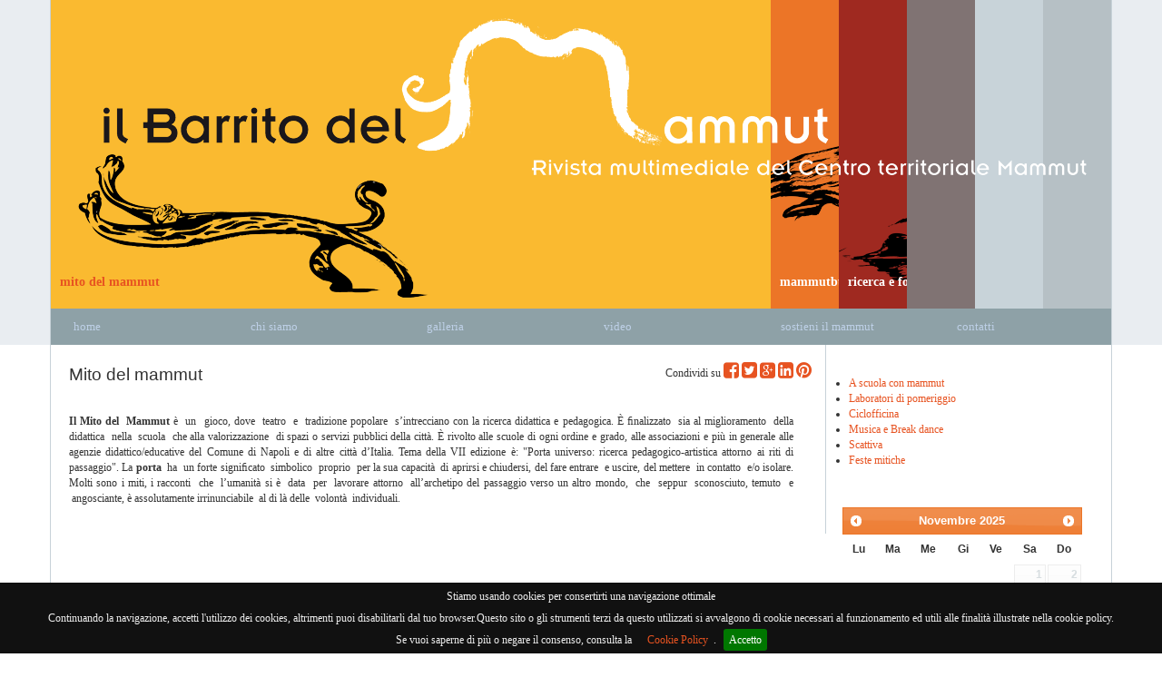

--- FILE ---
content_type: text/html
request_url: https://mammutnapoli.org/it/2/mito-del-mammut.htm
body_size: 3488
content:
 
<!DOCTYPE html>
<html xmlns="http://www.w3.org/1999/xhtml" xml:lang="it" lang="it">
<head>
	<meta charset="utf-8">
	<meta http-equiv="Content-Type" content="text/html; charset=UTF-8">
	<meta name="viewport" content="width=device-width, initial-scale=1.0">
	<meta name="author" content="Il Barrito del Mammut">
	<meta property="og:title" content=" - Mito del mammut">
	<meta property="og:type" content="website">
	<meta property="og:url" content="http://mammutnapoli.org/it/2/mito-del-mammut.htm">
	 
	 
	<link rel="icon" type="image/png" href="../../icon.png">
	<title>Il Barrito del Mammut - Mito del mammut</title>
	<link rel="stylesheet" type="text/css" href="../../css/jquery-ui-1.10.4.custom.min.css">
	<link rel="stylesheet" type="text/css" href="../../css/bootstrap.min.css">
	<link rel="stylesheet" type="text/css" href="../../css/bootstrap-theme.min.css">
	<link rel="stylesheet" type="text/css" href="../../css/jquery.fancybox-1.3.4.css">
	<link rel="stylesheet" type="text/css" href="../../css/font-awesome.min.css">
	<link rel="stylesheet" type="text/css" href="../../css/style.css">
	<style type="text/css">
		.scrollable {
			position:relative;
			overflow:hidden;
			width:100%;
			height:200px;
		}
		.scrollable .items {
			width:20000em;
			position:absolute;
		}
		.items div{float:left;}
		.items div img{width:330px;}
	</style>
	<script type="text/javascript" src="../../js/jquery-1.10.2.min.js"></script>
	<!--[if lt IE 9]>
	<script src="http://html5shim.googlecode.com/svn/trunk/html5.js"></script>
	<![endif]-->
</head>

<body>
<div class="container">
	<div class="header">
		<div id="menu1" class="row menu">
			<a href="#main" class="hide" title="Salta navigazione">Salta navigazione</a>
			<ul><li class="head" id="head1"><a id="men2" class="active">mito del mammut</a></li><li class="head" id="head2"><a id="men3" class="" href="/it/3/mammutbus.htm">mammutbus</a></li><li class="head" id="head3"><a id="men4" class="" href="/it/4/ricerca-e-formazione.htm">ricerca e formazione</a></li><li class="head" id="head4"></li><li class="head" id="head5"></li><li class="head" id="head6"></li></ul>
		</div>
		<a class="head" id="logo"><img src="../../img/header.png" alt="Logo"></a>
		<div id="menu2" class="row menu">
			<ul><li class="col-md-0"></li><li class="col-md-2"><a id="men1" class="" href="/it/1/home.htm">Home</a></li><li class="col-md-2"><a id="men5" class="" href="/it/5/chi-siamo.htm">Chi siamo</a></li><li class="col-md-2"><a id="men8" class="" href="/it/8/galleria.htm">Galleria</a></li><li class="col-md-2"><a id="men7" class="" href="/it/7/video.htm">Video</a></li><li class="col-md-2"><a id="men9" class="" href="/it/9/sostieni-il-mammut.htm">Sostieni il Mammut</a></li><li class="col-md-2"><a id="men6" class="" href="/it/6/contatti.htm">Contatti</a></li></ul>
		</div>
	</div>
</div>
<div class="container">
	<div id="main" class="row">
		<div class="col-md-9">
			<div class="share pull-right bg"><div class="social">Condividi su <a href="https://www.facebook.com/sharer/sharer.php?u=http://mammutnapoli.org/it/2/mito-del-mammut.htm" class="fb ext" title="Condividi su Facebook"><i class="fa fa-facebook-square"></i></a> <a href="https://twitter.com/home?status=http://mammutnapoli.org/it/2/mito-del-mammut.htm" class="tw ext" title="Condividi su Twitter"><i class="fa fa-twitter-square"></i></a> <a href="https://plus.google.com/share?url=http://mammutnapoli.org/it/2/mito-del-mammut.htm" class="gp ext" title="Condividi su Google+"><i class="fa fa-google-plus-square"></i></a> <a href="https://www.linkedin.com/shareArticle?mini=true&amp;url=http://mammutnapoli.org/it/2/mito-del-mammut.htm&title=&amp;summary=&amp;source=" class="ld ext" title="Condividi su Linkedin"><i class="fa fa-linkedin-square"></i></a> <a href="https://pinterest.com/pin/create/button/?url=http://mammutnapoli.org/it/2/mito-del-mammut.htm&media=&description=" class="pt ext" title="Condividi su Pinterest"><i class="fa fa-pinterest"></i></a></div></div>			<h1><span>Mito del mammut</span></h1>
			<div class="content"><p style="text-align:justify"><strong>Il Mito del &nbsp;Mammut </strong>&egrave; &nbsp;un &nbsp;gioco, dove &nbsp;teatro &nbsp;e &nbsp;tradizione popolare &nbsp;s&rsquo;intrecciano con la ricerca didattica e pedagogica. &Egrave; ﬁnalizzato&nbsp; sia al miglioramento &nbsp;della didattica &nbsp;nella &nbsp;scuola &nbsp;che alla valorizzazione &nbsp;di spazi o servizi pubblici della citt&agrave;. &Egrave; rivolto alle scuole di ogni ordine e grado, alle associazioni e pi&ugrave; in generale alle agenzie didattico/educative del Comune di Napoli e di altre citt&agrave; d&rsquo;Italia. Tema della VII edizione &egrave;: &quot;Porta universo: ricerca pedagogico-artistica attorno ai riti di passaggio&quot;. La <strong>porta &nbsp;</strong>ha&nbsp; un forte signiﬁcato &nbsp;simbolico &nbsp;proprio &nbsp;per la sua capacit&agrave;&nbsp; di aprirsi e chiudersi, del fare entrare &nbsp;e uscire, del mettere &nbsp;in contatto &nbsp;e/o isolare. Molti sono i miti, i racconti &nbsp;che &nbsp;l&rsquo;umanit&agrave; si &egrave;&nbsp; data &nbsp;per &nbsp;lavorare attorno &nbsp;all&rsquo;archetipo del passaggio verso un altro mondo, &nbsp;che &nbsp;seppur &nbsp;sconosciuto, temuto &nbsp;e &nbsp;angosciante, &egrave; assolutamente irrinunciabile&nbsp; al di l&agrave; delle &nbsp;volont&agrave; &nbsp;individuali.</p></div>
		</div>
		<div class="col-md-3">
			<ul class="tools clearfix">
				<li><a id="stampa" href="./?lg=it&id=2&amp;prn" class="ext" title="Stampa"><i class="icon-print"></i> <span>Stampa</span></a></li>
				<li><a id="newslnk" href="../../tools.php?tip=nl&amp;lg=it" class="popup" title="newsletter"><i class="icon-envelope"></i> <span>newsletter</span></a></li>
				<li><a id="frilnk" href="../../tools.php?tip=fri&amp;t=Mito del mammut" class="popup" title="segnala"><i class="icon-bullhorn"></i> <span>segnala</span></a></li>
			</ul>
			<ul class="sub clearfix"><li><a class="" href="/it/2.1/a-scuola-con-mammut.htm">A scuola con mammut</a></li><li><a class="" href="/it/2.2/laboratori-di-pomeriggio.htm">Laboratori di pomeriggio</a></li><li><a class="" href="/it/2.3/ciclofficina.htm">Ciclofficina</a></li><li><a class="" href="/it/2.4/musica-e-break-dance.htm">Musica e Break dance</a></li><li><a class="" href="/it/2.5/scattiva.htm">Scattiva</a></li><li><a class="" href="/it/2.6/feste-mitiche.htm">Feste mitiche</a></li></ul>
			<div id="calendar"></div><form action="https://www.paypal.com/cgi-bin/webscr" method="post" style="text-align:center;margin:10px 0;"><input name="cmd" type="hidden" value="_s-xclick"><input name="hosted_button_id" type="hidden" value="HJC79FABPG82A"><input alt="PayPal - Il metodo rapido, affidabile e innovativo per pagare e farsi pagare." border="0" name="submit" src="https://www.paypalobjects.com/it_IT/IT/i/btn/btn_donateCC_LG.gif" type="image"><img alt="" border="0" height="1" src="https://www.paypalobjects.com/it_IT/i/scr/pixel.gif" width="1"></form>		</div>
	</div>
</div>
<footer>
	<div class="container">
		<div class="col-wrap">
			<div class="row"><div class="col-md-4 foot2 menu"><h3>Mito del mammut</h3><ul><li><a class="" href="/it/2.1/a-scuola-con-mammut.htm">A scuola con mammut</a></li><li><a class="" href="/it/2.2/laboratori-di-pomeriggio.htm">Laboratori di pomeriggio</a></li><li><a class="" href="/it/2.3/ciclofficina.htm">Ciclofficina</a></li><li><a class="" href="/it/2.4/musica-e-break-dance.htm">Musica e Break dance</a></li><li><a class="" href="/it/2.5/scattiva.htm">Scattiva</a></li><li><a class="" href="/it/2.6/feste-mitiche.htm">Feste mitiche</a></li></ul></div><div class="col-md-4 foot3 menu"><h3>Mammutbus</h3><ul><li><a class="" href="/it/3.1/giocatori-di-strada.htm">Giocatori di strada</a></li><li><a class="" href="/it/3.2/i-viaggi-di-mammutbus.htm">I viaggi di mammutbus</a></li><li class="last"><a class="" href="/it/3.3/mammutbus---il-biologico-dellanimazione.htm">Mammutbus -  Il biologico dell'animazione</a></li></ul></div><div class="col-md-4 foot4 menu"><h3>Ricerca e formazione</h3><ul><li><a class="" href="/it/4.1/edizioni.htm">Edizioni</a></li><li><a class="" href="/it/4.2/percorsi.htm">Percorsi</a></li><li><a class="" href="/it/4.3/strumenti.htm">Strumenti</a></li><li><a class="" href="/it/4.4/teorie.htm">Teorie</a></li></ul></div></div>
		</div>
		<p>Il Barrito del Mammut &bull; PI 06239421214 &bull; <a href="/it/11/privacy-policy.htm">privacy policy</a> &bull; <a href="/it/10/cookie-policy.htm" class="cp">cookie policy</a> &bull; <a href="/cdn-cgi/l/email-protection#dab7bbb7b7afaef4b4bbaab5b6b39abdb7bbb3b6f4b9b5b7">mail</a> - <a class="popup" href="#credits">credits</a> &bull; visitatore n&deg; 851624</p>
	</div>
</footer>
<div class="hide">
	<div id="credits">
		<span class="credtit">Sviluppo</span> <a id="panpot" class="ext" href="http://www.pan-pot.it" title="Vai al sito di PanPot"><span class="hide">PanPot</span></a>
	</div>
</div>
<script data-cfasync="false" src="/cdn-cgi/scripts/5c5dd728/cloudflare-static/email-decode.min.js"></script><script type="text/javascript">
//<![CDATA[
	var bp = '../../';
	var lg = 'it';
	var msgObbl = 'Inserire dati corretti nei campi evidenziati';
	var pswObbl = ['Formato password errato: minimo 6 caratteri e solo valori alfanumerici'];
	 
//]]>
</script>
<script type="text/javascript" src="../../js/jquery-migrate-1.2.1.min.js"></script>
<script type="text/javascript" src="../../js/bootstrap.min.js"></script>
<script type="text/javascript" src="../../js/jquery-ui-1.10.4.custom.min.js"></script>
<script type="text/javascript" src="../../js/jquery.fancybox-1.3.4.pack.js"></script>
<script type="text/javascript" src="../../js/jquery.tools.min.js"></script>
<script type="text/javascript" src="../../js/jquery.zaccordion.min.js"></script>
<script type="text/javascript" src="../../js/jquery.cookiebar.js"></script>
<script type="text/javascript" src="../../js/events.js"></script>
<script type="text/javascript" src="../../js/common.js"></script>
<script type="text/javascript">
//<![CDATA[
	function header() {
		$("#menu1 ul").zAccordion({
			width: parseInt($('#main').width())-30,
			height: 340,
			speed: 300,
			tabWidth:75,
			trigger:'mouseover',
			startingSlide:0,
			auto: false
		});
	}
	$(function(){
		$(window).resize(header);
		header();
		if ($(".scrollable").length) $(".scrollable").scrollable({circular: true}).autoscroll({autopause: false});
		if ($("#calendar").length) addCal();
		$.cookieBar({policyURL:'/it/10/cookie-policy.htm'});
	});
	if($.cookieBar('cookies')){
	}
//]]>
</script>

<script defer src="https://static.cloudflareinsights.com/beacon.min.js/vcd15cbe7772f49c399c6a5babf22c1241717689176015" integrity="sha512-ZpsOmlRQV6y907TI0dKBHq9Md29nnaEIPlkf84rnaERnq6zvWvPUqr2ft8M1aS28oN72PdrCzSjY4U6VaAw1EQ==" data-cf-beacon='{"version":"2024.11.0","token":"106782d7283a4984830c4e228222e4aa","r":1,"server_timing":{"name":{"cfCacheStatus":true,"cfEdge":true,"cfExtPri":true,"cfL4":true,"cfOrigin":true,"cfSpeedBrain":true},"location_startswith":null}}' crossorigin="anonymous"></script>
</body>
</html>


--- FILE ---
content_type: text/css
request_url: https://mammutnapoli.org/css/style.css
body_size: 2243
content:
*{
	margin:0;
	padding:0;
}
body, input, select, textarea{
	font-size:9pt;
	font-family: Verdana, serif;
}

h1{font-size:14pt;}
h2{font-size:13pt;}
a, a:hover{text-decoration:none;}
img{border:0;}
h1, h2, p{margin-bottom:10px;}

body {background-color:#FFF;}
a, a.active, .menu a.active {color:#E75321;}
a:hover, .sub a.active{color:#8EA1A7;}
.container, .article, #main .col-md-9 {border-color:#c7d2d8;}
.menu a, footer p{color:#FFF;}
#menu2{background-color:#8EA1A7;}
#menu2 a{color:#BED0E7;}
.menu a:hover, #menu2 a:hover{color:#E75321;}
#head1, .foot2{background-color:#faba30;}
#head2, .foot3{background-color:#ec7527;}
#head3, .foot4{background-color:#9f2920;}
a.readall{color:#8EA1A7;}
a.readall:hover{color:#E75321;}
footer p{background-color:#3c414e;}


.hide, .tools a span{
	display:none;
	position:absolute;
	left:-9999px;
	text-indent:-9999px;
}

body, footer{background:url(../img/bg.png) repeat-x top;}
.container{
	border-style:solid;
	border-width:0 1px;
	padding-left:0;
	padding-right:0;
	position:relative;
}


#menu1{
	height:340px;
	margin-left: 0;
	position:relative;
}
#menu1 a{margin-top:300px;}

.head{
	background-repeat:no-repeat;
	position:absolute;
	top:0;
	right:0;
	height:340px;
}

#head1{
	background-image:url(../img/2.png);
	background-position:30px 170px;
}
#head2{
	background-image:url(../img/3.png);
	background-position:-10px 160px;
}
#head3{
	background-image:url(../img/4.png);
	background-position:0 195px;
}

#head4{
	background-color:#807373;
}
#head5{
	background-color:#c8d3d9;
}
#head6{
	background-color:#b6c0c5;
}
#head7{
	background-color:#81868c;
}

#logo{
	display:block;
	width:95%;
	height:173px;
	margin-left:20px;
	position:absolute;
	top:20px;
	z-index:999;
}
.menu ul{
	list-style-type:none;
	margin:0;
}
.menu a{
	color:#FFF;
	display:block;
	font-size:120%;
	font-weight:bold;
	padding-left:10px;
	text-transform:lowercase;
}
#menu2 {
	clear: both;
	margin:0;
}
#menu2 a{
	font-size:110%;
	font-weight:normal;
	height:40px;
	line-height:40px;
}
.sub {clear:right;}
.sub, .tools{margin:10px;}
.tools{
	float:right;
	padding-right:10px;
}
.tools li{
	list-style-type:none;
	float:left;
}
.tools a{
	display:block;
	height:14px;
	margin-left:10px;
	width:14px;
}
#main .col-md-9 {
	border-right-style:solid;
	border-right-width:1px;
}
h1, .content{padding:20px;}
h1{
	line-height:20pt;
	margin-top:0;
	padding-bottom:0;
}
h2{
	font-size:13pt;
	line-height:16pt;
	margin-top:0;
}
.article{
	border-top-style:solid;
	border-top-width:1px;
	clear:left;
	padding-top:20px;
	margin-top:20px;
}
.share{
	display: inline-block;
	min-height: 23px;
}
.sharebut {
	display: inline-block;
	vertical-align: top;
}
.social{
	display:inline-block;
	margin-top:-5px;
}
.sm .social a{font-size:16px;}
.bg .social a{font-size:20px;}
.bg {margin-top:19px;}
.content img{
	float:left;
	margin-right:20px;
}
.hp{
	padding:40px 60px;
}
.hp img{
	float:left;
	margin-right:10px;
}
.hp h2{
	line-height: 14pt;
	margin-top: 5px;
}
.hpart{
	border-top:1px solid #ccc;
	margin: 0 20px 5px;
	padding-top:35px;
}
.hp .row:first-child .hpart{
	border:0;
	padding-top:0;
}
.dat{
	display:block;
	float:right;
	margin-top:3px;
}
.hp .readall{
	font-size:11px;
	font-style:italic;
}
.gallery{
	clear:left;
}
.gallery h2{
	margin-left:15px;
	padding-top:10px;
}
.gallery ul, .gallery li, .vidgal ul{
	list-style-type:none;
	margin:0;
}
.gallery li{
	float:left;
	margin-top:10px;
	margin-bottom:10px;
}
.vidgal li{
	margin-bottom:10px;
}
.docs ul {margin-left:0;}
.docs ul li span.sizes{
	font-size:10px;
}
.docs li {
	display:block;
	padding:5px 0;
	list-style-type:none;
}
.docs ul a {
	display:block;
	height:32px;
}
.docs ul a.fil {background:url(../img/icon/non.gif) no-repeat left;}
.docs ul a.fildoc {background:url(../img/icon/doc.gif) no-repeat left;}
.docs ul a.fildocx {background:url(../img/icon/docx.gif) no-repeat left;}
.docs ul a.filflv {background:url(../img/icon/flv.gif) no-repeat left;}
.docs ul a.filf4v {background:url(../img/icon/f4v.gif) no-repeat left;}
.docs ul a.filfol {background:url(../img/icon/fol.gif) no-repeat left;}
.docs ul a.filjpg {background:url(../img/icon/img.gif) no-repeat left;}
.docs ul a.filgif {background:url(../img/icon/img.gif) no-repeat left;}
.docs ul a.filmp3 {background:url(../img/icon/mp3.gif) no-repeat left;}
.docs ul a.filmp4 {background:url(../img/icon/mp4.gif) no-repeat left;}
.docs ul a.filnon {background:url(../img/icon/non.gif) no-repeat left;}
.docs ul a.filpdf {background:url(../img/icon/pdf.gif) no-repeat left;}
.docs ul a.filppt {background:url(../img/icon/ppt.gif) no-repeat left;}
.docs ul a.filpptx {background:url(../img/icon/pptx.gif) no-repeat left;}
.docs ul a.filtxt {background:url(../img/icon/txt.gif) no-repeat left;}
.docs ul a.filxls {background:url(../img/icon/xls.gif) no-repeat left;}
.docs ul a.filxlsx {background:url(../img/icon/xlsx.gif) no-repeat left;}
.docs ul a.filzip {background:url(../img/icon/zip.gif) no-repeat left;}
.docs ul a.fillnk {background:url(../img/icon/lnk.gif) no-repeat left;}
.docs ul a span{
	display:block;
	padding:0 0 0 40px;
}
.event{
	padding:20px 60px 20px 20px;
	max-width:800px;
}
.event img{
	float:left;
	margin:0 20px 20px 0;
}
footer h3{
	font-size:11pt;
	margin:10px 0 0 20px;
	padding:0;
}
footer .menu li {
	font-size:110%;
	font-weight:normal;
	margin-left:15px;
	list-style-type:disc;
}
footer .menu a {
	font-size:110%;
	font-weight:normal;
	height:auto;
	line-height:auto;
}
footer p{
	height:40px;
	line-height:40px;
	margin-bottom:0;
	text-align:center;
}
footer .row{margin-left:0;}
.col-wrap{overflow: hidden;}
footer .col-md-4{
	margin:0;
	margin-bottom:-999px;
	padding-bottom:999px;
}
footer ul{padding:0 20px 20px;}
/**********************************************/
form.frm div.col2{
	float:left;
	width:370px;
}
form.frm label, form.frm input, form.frm span.inp, div.il{
	margin:5px 0;
}
form.frm label{
	display:block;
	clear:left;
	float:left;
	width:120px;
}
form.frm label.big{width:210px;}
form.frm input{
	float:left;
	width:210px;
}
.il{
	border-top:1px solid #FFF;
	clear:left;
	width:330px;
}
div.il input, div.il label{
	clear:none;
	margin-right:8px;
	vertical-align:middle;
	width:auto;
}
div.il label{float:none;}
form.frm .snd{
	clear:left;
	display:block;
	float:none;
	margin:5px auto;
	width:80px;
}
form.frm span.inp{
	display:block;
	font-weight:bold;
}
form.frm p{clear:left;}
/**********************************************/
div#credits a#panpot{
	background:url(../img/panpot.png) no-repeat top left;
	display:block;
	height:24px;
	margin-left:50px;
	width:50px;
}

div#credits a#panpot:hover{background:url(../img/panpot.png) no-repeat top right;}
.comunic{
	font-weight:bold;
	padding:20px;
	text-align:center;
}
.nlfrm {width:400px;}
.error{
	background:#59B04A url(../img/error.gif);
	border:1px solid #006D33;
	color:#FFF;
}
label.error{
	background-color:#AF8A61;
	border:0;
	color:#FFF;
}
div.errormsg{
	background-color:#FFC;
	border:2px solid #900;
	color:#900;
	display:none;
	font-weight:bold;
	margin:10px 0;
	padding:10px;
	text-align:center;
}
/**********************************************/

.col-md-9 {width: 869px;}
.ui-datepicker{
	margin-top:40px;
	width:auto;
}
.hpart .ui-datepicker{margin-top:0;}
.ui-widget-content{
	background:none;
	border:0;
}
.ui-corner-all, .ui-corner-top, .ui-corner-left, .ui-corner-tl,
.ui-corner-all, .ui-corner-bottom, .ui-corner-right, .ui-corner-br,
.ui-corner-all, .ui-corner-bottom, .ui-corner-left, .ui-corner-bl,
.ui-corner-all, .ui-corner-top, .ui-corner-right, .ui-corner-tr{border-radius:0;}
@media (max-width:768px){
	.head{
		float:left;
		height:240px;
		position:relative;
		right:auto;
		top:auto;
	}
	#head1, #head2, #head3{width:33.33333%;}
	#head1{background-position:30px 110px;}
	#head2{background-position:-10px 100px;}
	#head3{background-position:0 110px;}
	#menu1{height:200px;}
	#menu1 a{margin-top:190px;}
	#menu2 a{
		height:30px;
		line-height:30px;
	}
	#logo{width:90%;}
	#logo img{
		height:auto;
		width:100%;
	}
	footer ul{padding-bottom:0;}
	footer .col-md-4{width:auto;}
	#main .col-md-9 {
		border:0;
		width:auto;
	}
	.ui-datepicker{width:98%;}
}

@media(min-width:768px) and (max-width:979px){
	footer .col-md-4{width:241.3px;}
	.col-md-9 {width: 537px;}
	.gallery li{margin:30px;}
	#main .col-md-3{margin-left:10px;}
	.ui-datepicker{width:160px;}
}
@media(min-width:980px) and (max-width:1199px){
	footer .col-md-4{width:313.3px;}
	.col-md-9 {width: 699px;}
	.gallery li{margin:15px;}
	.ui-datepicker{width:195px;}
}

--- FILE ---
content_type: text/css
request_url: https://mammutnapoli.org/css/jquery.cookiebar.css
body_size: -95
content:
#cookie-bar {background:#111111; height:auto; min-height:24px; line-height:24px; color:#eeeeee; text-align:center; padding:3px 0;}
#cookie-bar.fixed {position:fixed; top:0; left:0; width:100%;z-index:10;}
#cookie-bar.fixed.bottom {bottom:0; top:auto;}
#cookie-bar p {margin:0; padding:0;}
#cookie-bar a{display:inline-block; padding:0 6px; margin-left:8px;}
#cookie-bar a.cb-enable {color:#ffffff; border-radius:3px;text-decoration:none;}
#cookie-bar .cb-enable {background:#007700;}
#cookie-bar .cb-enable:hover {background:#009900;}


--- FILE ---
content_type: application/javascript
request_url: https://mammutnapoli.org/js/common.js
body_size: 893
content:
var loading = '<div class="loading"><img src="'+bp+'images/loading.gif" width="32" height="32" alt="Loading" /></div>';
function init(){
	$(document).on('click', '.ext',  function(){window.open($(this).attr('href'));return false;});
	$("a.galitems").fancybox({centerOnScroll:true, transitionIn:'elastic', transitionOut:'elastic',overlayOpacity:0.7, padding:0, overlayColor:'#000', titlePosition:'over', titleFormat:function(title, currentArray, currentIndex, currentOpts) {
		var num = (currentArray.length>1)?(currentIndex+1)+' / '+currentArray.length:'';
		return (num||title)?'<span id="fancybox-title-over">'+num+' '+title+'</span>':'';
	}});
	$(document).on('click', 'a.popup, #newslnk',  function(){
		$.fancybox({centerOnScroll:true, transitionIn:'fade', transitionOut:'fade',overlayOpacity:0.7, padding:20, overlayColor:'#000000', scrolling:'no', titleShow:false, href:$(this).attr('href')});
		return false;
	});
	addCal();
}
$(function(){init();});

var valid = false;
var obb = '';
function frm_reset(frm){
	$('#'+frm+'_error').hide();
	$('label, input, select, textarea', '#'+frm).removeClass("error");
}
function setFrm(frm, fb) {
	if ($("#"+frm+'_error').length==0) $("#"+frm).prepend('<div id="'+frm+'_error" class="errormsg"></div>');
	$("#"+frm).bind("submit", function() {
		frm_reset(frm);
		$('input:text', this).val(function(i, v){
			while(v.substr(0, 1)==' ') v = v.substr(1);
			return v;
		})
		valid = false;
		obb = msgObbl;
		$('input:not(hidden), select, textarea', this).each(chkField);
		if (valid) {
			$('#'+$(this).attr('id')+'_error').html(obb).slideDown('show');
			return false;
		}
		if (fb==true) {
			$.fancybox.showActivity();
			$.post($(this).attr('action'), $(this).serializeArray(), function(data) {
				$.fancybox(data);
				frm_reset(frm);
			});
			return false;
		}
	});
	$('input:text, input:file, select, textarea', '#'+frm).focus(function(){$(this).removeClass("error");});
	$('input:checkbox, input:file', '#'+frm).focus(function(){$("#d"+$(this).attr('id')).removeClass("error");});
	$('input:radio').focus(function(){$("#d"+$(this).attr('name')).removeClass("error");});
}
function chkField(){
	var filter = Array(/^.+@.+\..{2,3}$/, /\w{6,}/);
	if ($(this).attr('rel')=='1') {
		if (($(this).attr('type')=='checkbox')||($(this).attr('type')=='file')) {
			if ($(this).attr('type')=='checkbox') {
				if (!$(this).attr('checked')) {
					$("#d"+$(this).attr('id')).addClass('error');
					valid = true;
				}
			}  else	if ($(this).val().length<1) {
				$(this).addClass('error');
				valid = true;
			}
		} else if ($(this).attr('type')=='radio') {
			if ($('input[name='+$(this).attr('name')+']:radio:checked').length==0) {
				$("#d"+$(this).attr('name')).addClass('error');
				valid = true;
			}
		} else {
			if ($(this).val().length<1) {
				$(this).addClass('error');
				valid = true;
			}
			if ($(this).attr('id').substr(0, 4)=='mail') {
				if (filter[0].test($(this).val())==false) {
					$(this).addClass('error');
					valid = true;
				} else if ($(this).attr('id').indexOf('chk')>0) {
					var m = $(this).attr('id').substr(0, $(this).attr('id').indexOf('chk'));
					if ($(this).val()!=$('#'+m).val()) {
						$(this).addClass('error');
						$('#'+m).addClass('error');
						valid = true;
					}
				}
			}
			if ((typeof $(this).attr('id') != 'undefined')&&($(this).attr('id')=='psw')) {
				if ($(this).val()) {
					if (filter[1].test($(this).val())==false) {
						$(this).parent().addClass('error');
						obb += '<br />'+pswObbl[0];
						valid = true;
					}
					if ($('#'+$(this).attr('id').substr(0, 3)+'chk').length) {
						chk = $('#'+$(this).attr('id').substr(0, 3)+'chk');
						if (chk.val()!=$(this).val()) {
							$(this).addClass('error');
							$(chk).addClass('error');;
							valid = true;
							if (typeof pswObbl[1] != 'undefined') obb += '<br />'+pswObbl[1];
						}
					}
				}
			}
		}
	}
}